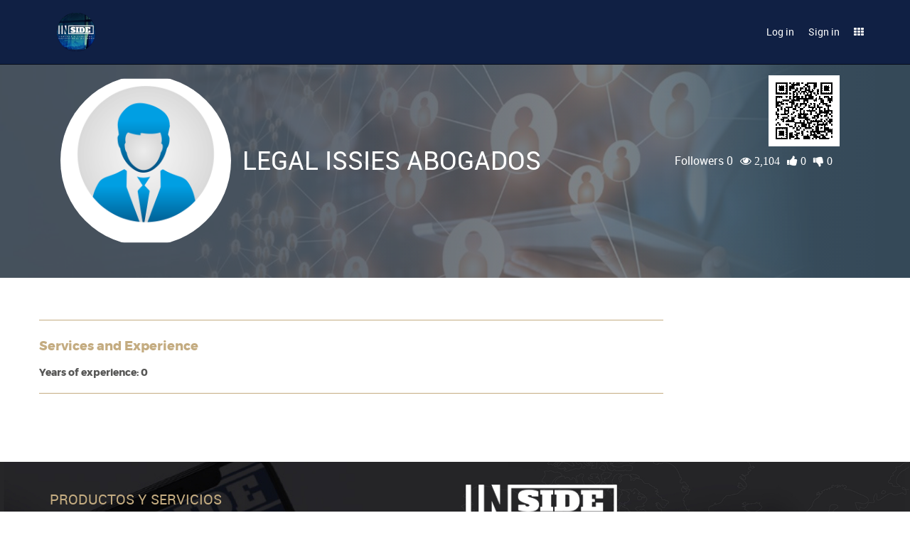

--- FILE ---
content_type: text/html; charset=utf-8
request_url: https://www.in-side.net/professionals/legal-issies-abogados-3448
body_size: 6142
content:

        
        
        
        
    <!DOCTYPE html>
        <html lang="en-US" data-oe-company-name="IN-SIDE" data-website-id="1">
            <head>
                <meta charset="utf-8"/>
                <meta http-equiv="X-UA-Compatible" content="IE=edge,chrome=1"/>
                <meta name="viewport" content="width=device-width, initial-scale=1, user-scalable=no"/>
<meta name="google-site-verification" content="ouWhgqpkM_iO__P2G41j74GM4mcvmnQ7YXSWq_Cd-us"/>
                <title>LEGAL ISSIES ABOGADOS
 | In-Side</title>
                <link type="image/x-icon" rel="shortcut icon" href="/web/image/website/1/favicon/"/>

                <script type="text/javascript">
                    var odoo = {
                        csrf_token: "198dd623a4e872c1c12d3d5ba27f4838e3cc4c79o",
                    };
                </script>

                
            <meta name="generator" content="IN-SIDE"/>

            
            
            
            

            <meta property="og:title" content="LEGAL ISSIES ABOGADOS
"/>
            <meta property="og:site_name" content="IN-SIDE"/>
            

            
            
                
                    <link rel="alternate" hreflang="en" href="https://www.in-side.net/professionals/legal-issies-abogados-3448"/>
                
                    <link rel="alternate" hreflang="es" href="https://www.in-side.net/es_ES/professionals/legal-issies-abogados-3448"/>
                
            

            <script type="text/javascript">
                odoo.session_info = {
                    is_superuser: false,
                    is_frontend: true,
                };
            </script>

            
            <link href="/web/content/31273-b32e848/web.assets_common.0.css" rel="stylesheet"/>
            
            <link href="/web/content/341135-06a96a0/web.assets_frontend.0.css" rel="stylesheet"/>
            <link href="/web/content/341136-06a96a0/web.assets_frontend.1.css" rel="stylesheet"/>
            <link href="/web/content/341137-06a96a0/web.assets_frontend.2.css" rel="stylesheet"/>
            <meta name="viewport" content="width=device-width, initial-scale=1.0, maximum-scale=1.0, user-scalable=no">
        
            
            
            

            
            <script  type="text/javascript" src="/web/content/31277-b32e848/web.assets_common.js"></script>
            
            <script  type="text/javascript" src="/web/content/341138-06a96a0/web.assets_frontend.js"></script>
            <meta name="viewport" content="width=device-width, initial-scale=1.0, maximum-scale=1.0, user-scalable=no">
        
            
            
            
        
            
            

            
            <link href="/web/content/31279-2a5ee2b/web_editor.summernote.0.css" rel="stylesheet"/>
            
            <link href="/web/content/31280-bc02948/web_editor.assets_editor.0.css" rel="stylesheet"/>
            
            <link href="/web/content/341140-a002fb8/website.assets_editor.0.css" rel="stylesheet"/>

            
            <script  type="text/javascript" src="/web/content/31282-2a5ee2b/web_editor.summernote.js"></script>
            
            <script  type="text/javascript" src="/web/content/31283-bc02948/web_editor.assets_editor.js"></script>
            
            <script  type="text/javascript" src="/web/content/341141-a002fb8/website.assets_editor.js"></script>
        
            
                
                
                
                <meta property="og:type" content="website"/>
                <meta property="og:url" content="https://www.in-side.net/professionals/legal-issies-abogados-3448"/>
                <meta property="og:description" content=""/>
                <meta property="og:image" content="https://www.in-side.net/web/image/res.partner/3448/image"/>
                <meta property="og:image:alt" content="LEGAL ISSIES ABOGADOS"/>
                <meta name="twitter:card" content="summary_large_image"/>
                <meta name="twitter:site" content="@IN-SIDE"/>
                <meta name="twitter:title" content="LEGAL ISSIES ABOGADOS
"/>
                <meta name="twitter:description" content=""/>
                <meta name="twitter:image" content="https://www.in-side.net/web/image/res.partner/3448/image"/>
            
        
            </head>
            <body>
                
        
        
        
            
            
                
            
        
        
        
        

        
        <div id="wrapwrap" class="">
            <header class="signed_out">
                <div class="navbar navbar-inverse navbar-static-top">
                    <div class="container">
                        <div class="navbar-header">
                            <button type="button" class="navbar-toggle" data-toggle="collapse" data-target=".navbar-top-collapse">
                                <span class="sr-only">Toggle navigation</span>
                                <span class="icon-bar"></span>
                                <span class="icon-bar"></span>
                                <span class="icon-bar"></span>
                            </button>
                            <a href="/" class="navbar-brand logo">
            <img src="/logo.png" alt="Logo of IN-SIDE" title="IN-SIDE"/>
        </a>
    </div>
                        <div class="collapse navbar-collapse navbar-top-collapse">
                            <ul class="nav navbar-nav navbar-right" id="top_menu">
                                
                                    
    <li>
        <a href="/">
            <span>HOME</span>
        </a>
    </li>
    

                                
                                
                            
            
                <li>
                    <a class="btn-authentication fs-book-s15-bold" data-action="login" data-toggle="modal" href="javascript:void(0);" data-target="#modal_login_signup">
                        Log in
                    </a>
                </li>
                <li>
                    <a class="btn-authentication fs-book-s15-bold" href="javascript:void(0);" data-target="#modal_login_signup" data-action="signup" data-toggle="modal">
                        Sign in
                    </a>
                </li>
            
        
            <li class="hidden">
                <a href="/shop/cart" class="cart-icon header-icon">
                    <i class="icon-cart"></i>
                    <sup class="my_cart_quantity label badge badge-warning"></sup>
                </a>
            </li>
        
            <li id="navbar-side-menu-item" class="navbar-side-menu-item hidden-xs">
                <a class="navbar-side-menu-link dropdown-toggle" data-toggle="dropdown" title="Side Menu" href="#">
                    <i class="fa fa-th"></i>
                </a>
                <ul class="navbar-side-menu-dropdown dropdown-menu" role="menu">
                    <li class="">
                        <div class="d-flex f-w-wrap">
                            <div class="side-menu side-menu-50 d-flex f-d-column">
                                <a href="/my">
                                    <img class="img img-responsive center-block" src="/web/image/website.menu/50/icon/45x45"/>
                                </a>
                                <a href="/my">
                                    <span>My Account</span>
                                </a>
                            </div><div class="side-menu side-menu-49 d-flex f-d-column">
                                <a href="/partners">
                                    <img class="img img-responsive center-block" src="/web/image/website.menu/49/icon/45x45"/>
                                </a>
                                <a href="/partners">
                                    <span>Community</span>
                                </a>
                            </div><div class="side-menu side-menu-45 d-flex f-d-column">
                                <a href="/network/request">
                                    <img class="img img-responsive center-block" src="/web/image/website.menu/45/icon/45x45"/>
                                </a>
                                <a href="/network/request">
                                    <span>Network Orders</span>
                                </a>
                            </div><div class="side-menu side-menu-46 d-flex f-d-column">
                                <a href="/subscription/plans">
                                    <img class="img img-responsive center-block" src="/web/image/website.menu/46/icon/45x45"/>
                                </a>
                                <a href="/subscription/plans">
                                    <span>Subscription Plans</span>
                                </a>
                            </div><div class="side-menu side-menu-48 d-flex f-d-column">
                                <a href="/blog">
                                    <img class="img img-responsive center-block" src="/web/image/website.menu/48/icon/45x45"/>
                                </a>
                                <a href="/blog">
                                    <span>Blogs</span>
                                </a>
                            </div><div class="side-menu side-menu-52 d-flex f-d-column">
                                <a href="/page/contactus">
                                    <img class="img img-responsive center-block" src="/web/image/website.menu/52/icon/45x45"/>
                                </a>
                                <a href="/page/contactus">
                                    <span>Contact-Us</span>
                                </a>
                            </div>
                        </div>
                    </li>
                </ul>
            </li>
        
            </ul>
                        </div>
                    </div>
                </div>
            </header>
            <main>
                
            <div class="detail_content">
                
                    
                    
                    
                    <div class="item-detail item-detail-lawyer detail-lawyer-3448 website_profile" data-id="3448">
                        <div class="item-detail-background" style="background-image:url(/website_lawyersn/static/src/images/background-perfil.jpg)">
                            <div class="w-100p h-100p gradient_2"></div>
                        </div>
                        <div class="container mb64">
                            <div class="col-xs-12 item-detail-content">
                                <div class="item-detail-header">
                                    <div class="d-flex f-w-wrap">
                                        <div class="h-240 w-240 mr16 img-circle profile-avatar" style="background-position:top;background-size:cover;background-image: url('/web/image/res.partner/3448/image')"></div>
                                        <div class="f-grow d-flex f-d-column m-w-840">
                                            <div class="d-flex j-c-flex-end a-i-center hidden-xs hidden-sm">
                                                
                                                <a href="/partners/legal-issies-abogados-3448">
                                                    <div class="resource-qr-code"><img class="img img-responsive center-block grid-qr-code" src="/web/image/res.partner/3448/qr_code/100x100?unique=2de69d9" style=""/></div>
                                                </a>
                                            </div>
                                            <div class="d-flex f-w-wrap j-c-space-between a-i-center item-name-vote">
                                                <h1 class="item-name">
                                                    <span class="name" placeholder="Name">LEGAL ISSIES ABOGADOS</span>
                                                    
                                                </h1>
                                                <ul class="list-unstyled p-v-l-d">
                                                    <li>
                                                        <a class="text-muted" href="/partners/legal-issies-abogados-3448">
                                                            Followers
                                                            0
                                                        </a>
                                                    </li>
                                                    <li>
                                                        <a href="/partners/legal-issies-abogados-3448">
                                                            <i class="fa fa-eye text-muted">
                                                                <span>2,104</span>
                                                            </i>
                                                        </a>
                                                    </li>
                                                    <li>
                                                        <a class="oe_js_like" href="javascript:void(0)" data-toggle="tooltip" data-placement="top" data-original-title="Me gusta" data-action="" data-public-user="true" data-obj-id="3448" data-obj-model="res.partner">
                                                            <i class="fa fa-thumbs-up fa-1x text-muted">
                                                                <span>0</span>
                                                            </i>
                                                        </a>
                                                    </li>
                                                    <li>
                                                        <a class="oe_js_unlike" href="javascript:void(0)" data-toggle="tooltip" data-placement="top" data-original-title="No me gusta" data-action="" data-public-user="true" data-obj-id="3448" data-obj-model="res.partner">
                                                            <i class="fa fa-thumbs-down fa-1x text-muted">
                                                                <span>0</span>
                                                            </i>
                                                        </a>
                                                    </li>
                                                </ul>
                                            </div>
                                            
                                        </div>
                                    </div>
                                </div>
                            </div>
                        </div>
                        <div class="container item-detail-body mb32">
                            <div class="row">
                                <div class="col-xs-12 col-sm-9 p-0 left-column">
                                    <div class="btn-group" role="group" aria-label="...">
                                        
                                        <ul class="dropdown-menu" style="width:100%;">
                                            <li>
                                                <a href="#" class="i_am_lawyer" data-type="lawyer" data-id="5">
                                                    Lawyer
                                                </a>
                                            </li>
                                            <li>
                                                <a href="#" class="i_am_lawyer" data-type="notary" data-id="5">
                                                    Notary
                                                </a>
                                            </li>
                                            <li>
                                                <a href="#" class="i_am_lawyer" data-type="translator" data-id="5">Translator
                                                </a>
                                            </li>
                                        </ul>
                                        
                                        
                                        
                                        
                                        
                                        
                                        
                                    </div>
                                    <hr/>
                                    
                                    
                                    
                                    <section class="item-carousel">
                                        <h4>Services and Experience</h4>
                                        <div class="d-flex f-w-wrap j-c-flex-start">
                                            
                                        </div>
                                        <h5>
                                            Years of experience:
                                            0
                                        </h5>
                                    </section>
                                    <hr/>
                                    
                                    
                                    <section class="item-blog hidden" data-id="3448">
                                        <h4>Blog</h4>
                                    </section>
                                    <ul class="nav nav-tabs main-tabs" style="display:none"><li>
                <a href="#tab-blog" role="tab" data-toggle="tab" class="onepage-link" aria-expanded="false">
                    Blogs
                </a>
            </li>
        </ul>
                                    <div id="tab-album" class="hidden"></div><div id="tab-blog" class="clearfix mb16 tab-pane fade o_not_editable">
                <section class="s_website_wall_blog" data-id="3448"></section>
            </div>
        
                                </div>
                                <div class="col-xs-12 col-sm-3 right-column">
                                    
                                    
                                    
                                    
                                    
                                    
                                    
                                </div>
                            </div>
                        </div>
                    </div>
                
            </div>
        
            
        
        
        <div class="modal fade modal_login_signup" id="modal_login_signup" tabindex="-1" role="dialog" aria-labelledby="myModalLabel" data-logged="false">
            <div class="modal-dialog" role="document">
                <div class="modal-content">
                    <div class="modal-header">
                        <button type="button" class="close" data-dismiss="modal" aria-label="Close">
                            <span aria-hidden="true"><i class="fa fa-times"></i></span>
                        </button>
                    </div>
                    <div class="modal-body">
                        <div class="oe_auth_container">
                            <div class="oe_auth_header">
                                <h3 class="c-mine_shaft uppercase">
                                    <span>Login</span>
                                    <span>/ Sign Up</span>
                                </h3>
                            </div>
                            <ul class="nav nav-tabs nav-auth" role="tablist">
                                <li role="presentation" class="active">
                                    <a href="#login" aria-controls="profile" role="tab" data-toggle="tab">Login</a>
                                </li>
                                <li role="presentation">
                                    <a href="#signup" aria-controls="profile" role="tab" data-toggle="tab">Sign up</a>
                                </li>
                                <li role="presentation">
                                    <a href="#reset" aria-controls="profile" role="tab" data-toggle="tab">Reset
                                        Password
                                    </a>
                                </li>
                            </ul>
                            <div class="tab-content">
                                <div role="tabpanel" class="tab-pane active" id="login">
                                    
        <form class="oe_login_form" role="form" action="javascript:void(0);" method="post">
            <input type="hidden" name="csrf_token" value="b90506e33a2519540e49eb0394cd3a6afda10a01o1769099918"/>
            <div class="form-group field-login">
                <label for="login" class="control-label">Email</label>
                <input type="text" name="login" id="login" class="form-control" required="required" autofocus="autofocus" autocapitalize="off" placeholder="Email"/>
            </div>
            <div class="form-group field-password">
                <label for="password" class="control-label">Password</label>
                <input type="password" name="password" id="password" class="form-control" required="required" autocomplete="current-password" maxlength="4096" placeholder="Password"/>
            </div>
            
            
            <input type="hidden" name="redirect"/>
            <div class="clearfix oe_login_buttons">
                <a href="#signup" data-change-tab="1" aria-controls="profile" role="tab" data-toggle="tab" class="btn btn-link pull-right">Sign up</a>
                <a data-change-tab="1" href="#reset" aria-controls="profile" role="tab" data-toggle="tab" class="btn btn-link pull-right">Reset Password</a>
                <button type="submit" class="btn btn-primary login_submit">Log in</button>
            </div>
        </form>
    
                                </div>
                                <div role="tabpanel" class="tab-pane" id="signup">
                                    
        <form class="oe_signup_form" role="form" method="post">
            <input type="hidden" name="csrf_token" value="b90506e33a2519540e49eb0394cd3a6afda10a01o1769099918"/>

            

            <div class="form-group field-login">
                <label for="login" class="control-label">Your Email</label>
                <input type="text" name="login" id="login" class="form-control" autofocus="autofocus" autocapitalize="off" required="required" placeholder="Email"/>
            </div>

            <div class="form-group field-name">
                <label for="name" class="control-label">Name and Lastname</label>
        <input type="text" name="name" id="name" class="form-control" placeholder="e.g. John Doe" required="required"/>
            </div>

            <div class="form-group field-phone" style="">
                <label for="user_phone" class="control-label label-optional">Phone</label>
                <input type="tel" name="user_phone" id="user_phone" class="form-control"/>
                <input type="hidden" name="user_country" id="user_country" value="ec"/>
            </div>
        <div class="form-group field-password" style="display:none">
                <label for="password" class="control-label">Password</label>
                <input type="password" name="password" id="password" class="form-control"/>
            </div>
        <div class="form-group field-confirm_password" style="display:none">
                <label for="confirm_password" class="control-label">Confirm Password</label>
                <input type="password" name="confirm_password" id="confirm_password" class="form-control"/>
            </div>
        

            
            <input type="hidden" name="redirect"/>
            <input type="hidden" name="token"/>
            <div class="clearfix oe_login_buttons">
                <a href="#login" aria-controls="profile" data-change-tab="1" role="tab" data-toggle="tab" class="btn btn-link pull-right">Back to Login</a>
                <button type="submit" class="btn btn-primary pull-left signup_submit">Sign up</button>
            </div>
        </form>
    
                                </div>
                                <div role="tabpanel" class="tab-pane" id="reset">
                                    
        <form class="oe_reset_password_form" role="form" method="post">
            <input type="hidden" name="csrf_token" value="b90506e33a2519540e49eb0394cd3a6afda10a01o1769099918"/>
            
            
                <div class="form-group field-login">
                    <label for="login" class="control-label">Your Email</label>
                    <input type="text" name="login" id="login" class="form-control" autofocus="autofocus" required="required" autocapitalize="off" placeholder="Your Email"/>
                </div>
            
            
            <input type="hidden" name="redirect"/>
            <input type="hidden" name="token"/>
            <div class="clearfix oe_login_buttons">
                <a href="#login" data-change-tab="1" aria-controls="profile" role="tab" data-toggle="tab" class="btn btn-link pull-right">Back to
                    Login
                </a>
                <button type="submit" class="btn btn-primary pull-left reset_submit">Confirm</button>
            </div>
        </form>
    
                                </div>
                            </div>
                        </div>
                    </div>
                </div>
            </div>
        </div>
    
        </main>
            <footer>
                <div id="footer">
      <div class="container bg-container">
        <div class="row mb32">
          <div class="col-sm-6">
            <h4>PRODUCTOS Y SERVICIOS</h4>
            <div class="col-sm-6 p-0">
              <ul class="list-unstyled" id="products">
                <li>
                  <a href="/professionals/lawyer" data-original-title="" title="">Professionals</a>
                </li>
                <li>
                  <a href="/business/law-firm">Business</a>
                </li>
                <li>
                  <a href="/services">Services</a>
                </li>
                <li>
                  <a href="/partners" data-original-title="" title="">Community</a>
                </li>
                <li>
                  <a href="/slides">Presentations</a>
                  <br/>
                </li>
                <li>
                  <a href="/blog">Blog</a>
                  <br/>
                </li>
                <li>
                  <a href="/partners">
                    <br/>
                  </a>
                </li>
              </ul>
            </div>
            <div class="col-sm-6 p-0" id="info">
              <ul class="list-unstyled">
                <li>
                  <a href="/terms-and-conditions" style="">Terms and Conditions</a>
                </li>
                <li>
                  <a href="/cdn-cgi/l/email-protection#d9b4bbacabbbb8b7b6bdbcb5b8abb899b0b7f4aab0bdbcf7b7bcad"><span class="__cf_email__" data-cfemail="1c717e696e7e7d72737879707d6e7d5c7572316f75787932727968">[email&#160;protected]</span></a>
                </li>
              </ul>
              <h5>LANGUAGES</h5>
              
    <ul class="list-inline js_language_selector mt16">
        <li>
          <a class="js_change_lang" href="/professionals/legal-issies-abogados-3448" data-lang="en_US">
            English
          </a>
        </li><li>
          <a class="js_change_lang" href="/es_ES/professionals/legal-issies-abogados-3448" data-lang="es_ES">
             Español
          </a>
        </li>
        
    </ul>

            </div>
          </div>
          <div class="col-sm-6">
            <div class="col-sm-12 p-0">
              <img class="img img-responsive h-45 mb16" src="/website_lawyersn/static/src/images/logo-inside.png" alt="In-side Logo"/>
              <p>ABOUT IN-SIDE</p>
              <p>IN-SIDE is a digital platform designed to connect clients and lawyers in a virtual
                                    way so that legal services can be purchased digitally and provided using
                                    technological tools. This platform is, at the same time, a social network, a
                                    document manager, a process manager, a CRM, an electronic billing and payments
                                    module and a digital marketing tool.
                                </p>
            </div>
          </div>
        </div>
        <div class="row">
          <div class="col-sm-4">
            <h4>UNITED STATES of AMERICA</h4>
            <ul class="list-unstyled">
              <li>Stanford Research Park, Palo Alto</li>
              <li>CA 94304</li>
              <li>Tel:(650) 843-0988</li>
            </ul>
          </div>
          <div class="col-sm-4">
            <h4>MÉXICO</h4>
            <ul class="list-unstyled">
              <li>Av. Chichén Itza, C.P. 77501</li>
              <li>Cancún, Quintana Roo</li>
              <li>Tel:+529984190165</li>
            </ul>
          </div>
          <div class="col-sm-4">
            <h4>ECUADOR</h4>
            <ul class="list-unstyled">
              <li>Av. Shyris y Rio Coca, C.P. 135155</li>
              <li>Quito, Pichincha</li>
              <li>Tel:+593981341858</li>
            </ul>
          </div>
        </div>
      </div>
    </div>
  <div class="container mt16 mb8 copyrights">
                <div class="d-flex j-c-space-between a-i-center">
                    <div class="">
                        Copyright &copy;
                        <span>IN-SIDE</span>
                    </div>
                    <div class="d-flex f-w-wrap a-i-center">
                        <h5 class="m-l-r-5">Follow Us</h5>
                        <a class="social-link" href="https://www.facebook.com/lawyersocialnetwork"><i class="icon-facebook-icon"></i></a>
                        <a class="social-link" href="https://www.instagram.com/in_sidedotnet/"><i class="icon-instagram-icon"></i></a>
                        <a class="social-link" href="https://www.linkedin.com/company/inside-net/"><i class="icon-linkedin-icon"></i></a>
                        <a class="social-link" href="https://twitter.com/inside_lawyersn"><i class="icon-twitter-icon"></i></a>
                        <a class="social-link" href="https://www.youtube.com/channel/UCNnRF6fc1cwhzjsmQz1rjLg"><i class="icon-youtube-icon"></i></a>
                    </div>
                </div>
            </div>
        <div id="back-to-top" class="row">
                <div class="row">
                    <a href="#" id="go-to-top" title="Back to top">
                        <i class="fa fa-arrow-circle-up"></i>
                    </a>
                </div>
                <div class="row">
                    <a href="#" id="go-to-previous" title="Previous page">
                        <i class="fa fa-undo"></i>
                    </a>
                </div>
            </div>
        </footer></div>
        
        <script data-cfasync="false" src="/cdn-cgi/scripts/5c5dd728/cloudflare-static/email-decode.min.js"></script><script id="tracking_code">
            (function(i,s,o,g,r,a,m){i['GoogleAnalyticsObject']=r;i[r]=i[r]||function(){
            (i[r].q=i[r].q||[]).push(arguments)},i[r].l=1*new Date();a=s.createElement(o),
            m=s.getElementsByTagName(o)[0];a.async=1;a.src=g;m.parentNode.insertBefore(a,m)
            })(window,document,'script','//www.google-analytics.com/analytics.js','ga');

            ga('create', _.str.trim('UA-118555059-1'), 'auto');
            ga('send','pageview');
        </script><script id="fb_tracking_code">
                    !function(f,b,e,v,n,t,s){if(f.fbq)return;n=f.fbq=function(){n.callMethod?
                    n.callMethod.apply(n,arguments):n.queue.push(arguments)};if(!f._fbq)f._fbq=n;
                    n.push=n;n.loaded=!0;n.version='2.0';n.queue=[];t=b.createElement(e);t.async=!0;
                    t.src=v;s=b.getElementsByTagName(e)[0];s.parentNode.insertBefore(t,s)}(window,
                    document,'script','https://connect.facebook.net/en_US/fbevents.js');
                    fbq('init', '387665205248731'); // Insert your pixel ID here. 430913307269774
                    fbq('track', 'PageView', {
                        'title': document.title,
                        'url': document.location.href,
                    });
                </script><noscript><img height="1" width="1" style="display:none" src="https://www.facebook.com/tr?id=387665205248731&amp;ev=PageView&amp;noscript=1"/></noscript>
            <script defer src="https://static.cloudflareinsights.com/beacon.min.js/vcd15cbe7772f49c399c6a5babf22c1241717689176015" integrity="sha512-ZpsOmlRQV6y907TI0dKBHq9Md29nnaEIPlkf84rnaERnq6zvWvPUqr2ft8M1aS28oN72PdrCzSjY4U6VaAw1EQ==" data-cf-beacon='{"version":"2024.11.0","token":"040ec552c33e46ce9edc35f674c0d2e0","r":1,"server_timing":{"name":{"cfCacheStatus":true,"cfEdge":true,"cfExtPri":true,"cfL4":true,"cfOrigin":true,"cfSpeedBrain":true},"location_startswith":null}}' crossorigin="anonymous"></script>
</body>
        </html>
    

    
            